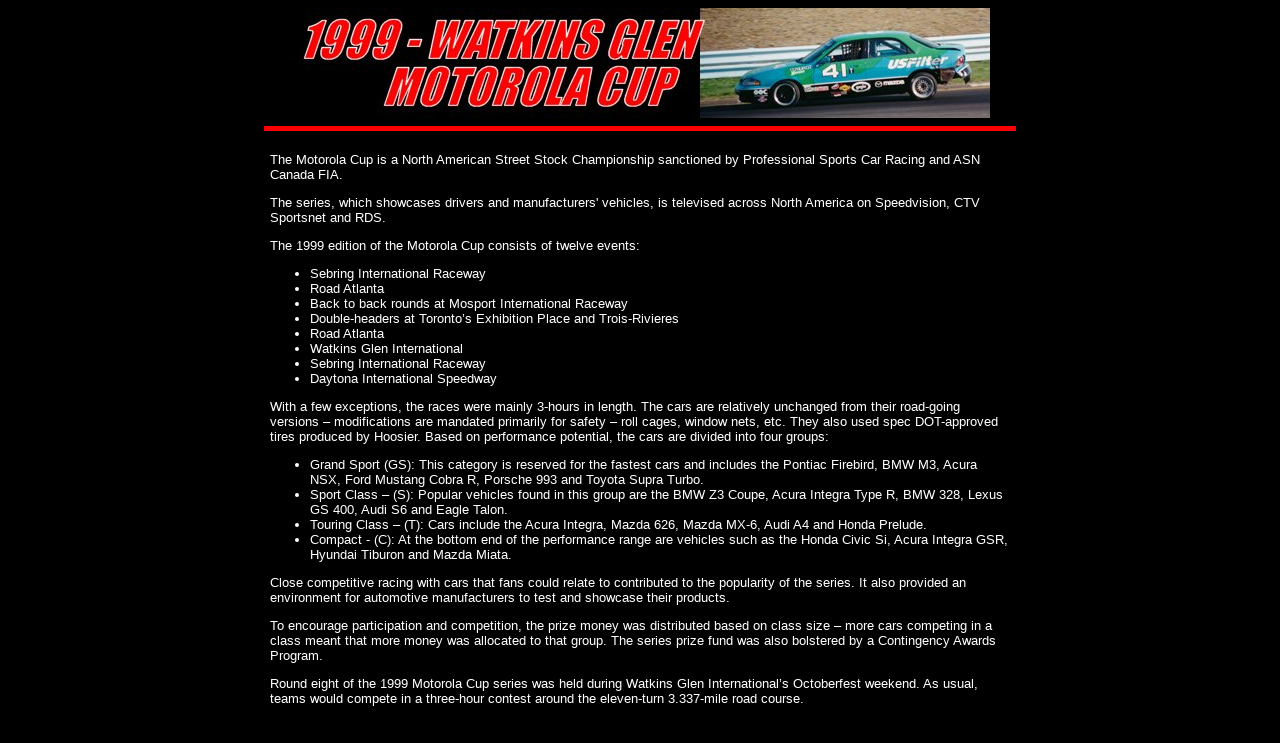

--- FILE ---
content_type: text/html
request_url: https://zoompics.com/1999mowg.htm
body_size: 6862
content:
<html>
<head>
<title>1999 Watkins Glen International - Motorola Cup</title>
<SCRIPT LANGUAGE="JavaScript"> <!-- Begin
NewImg = new Array (
"gallery/1999/99mowg-13.jpg",
"gallery/1999/99mowg-14.jpg",
"gallery/1999/99mowg-15.jpg",
"gallery/1999/99mowg-16.jpg",
"gallery/1999/99mowg-17.jpg",
"gallery/1999/99mowg-18.jpg",
"gallery/1999/99mowg-19.jpg",
"gallery/1999/99mowg-20.jpg",
"gallery/1999/99mowg-21.jpg",
"gallery/1999/99mowg-22.jpg",
"gallery/1999/99mowg-23.jpg",
"gallery/1999/99mowg-24.jpg",
"gallery/1999/99mowg-25.jpg",
"gallery/1999/99mowg-26.jpg",
"gallery/1999/99mowg-27.jpg",
"gallery/1999/99mowg-28.jpg",
"gallery/1999/99mowg-29.jpg",
"gallery/1999/99mowg-30.jpg",
"gallery/1999/99mowg-31.jpg",
"gallery/1999/99mowg-32.jpg",
"gallery/1999/99mowg-33.jpg",
"gallery/1999/99mowg-34.jpg",
"gallery/1999/99mowg-35.jpg",
"gallery/1999/99mowg-36.jpg",
"gallery/1999/99mowg-37.jpg",
"gallery/1999/99mowg-38.jpg",
"gallery/1999/99mowg-39.jpg",
"gallery/1999/99mowg-40.jpg",
"gallery/1999/99mowg-41.jpg",
"gallery/1999/99mowg-42.jpg",
"gallery/1999/99mowg-43.jpg",
"gallery/1999/99mowg-44.jpg",
"gallery/1999/99mowg-45.jpg",
"gallery/1999/99mowg-46.jpg",
"gallery/1999/99mowg-47.jpg",
"gallery/1999/99mowg-48.jpg",
"gallery/1999/99mowg-49.jpg",
"gallery/1999/99mowg-50.jpg",
"gallery/1999/99mowg-51.jpg",
"gallery/1999/99mowg-52.jpg",
"gallery/1999/99mowg-53.jpg",
"gallery/1999/99mowg-54.jpg",
"gallery/1999/99mowg-55.jpg",
"gallery/1999/99mowg-56.jpg",
"gallery/1999/99mowg-57.jpg",
"gallery/1999/99mowg-58.jpg",
"gallery/1999/99mowg-59.jpg",
"gallery/1999/99mowg-60.jpg",
"gallery/1999/99mowg-61.jpg",
"gallery/1999/99mowg-62.jpg",
"gallery/1999/99mowg-63.jpg",
"gallery/1999/99mowg-64.jpg",
"gallery/1999/99mowg-65.jpg",
"gallery/1999/99mowg-66.jpg",
"gallery/1999/99mowg-67.jpg",
"gallery/1999/99mowg-68.jpg",
"gallery/1999/99mowg-69.jpg",
"gallery/1999/99mowg-70.jpg",
"gallery/1999/99mowg-71.jpg",
"gallery/1999/99mowg-72.jpg",
"gallery/1999/99mowg-73.jpg",
"gallery/1999/99mowg-74.jpg",
"gallery/1999/99mowg-75.jpg",
"gallery/1999/99mowg-76.jpg",
"gallery/1999/99mowg-77.jpg",
"gallery/1999/99mowg-78.jpg",
"gallery/1999/99mowg-79.jpg"
);
var ImgNum = 0;
var ImgLength = NewImg.length - 1;
//Time delay between Slides in milliseconds
var delay = 3000;
var lock = false;
var run;
function chgImg(direction) {
if (document.images) {
ImgNum = ImgNum + direction;
if (ImgNum > ImgLength) {
ImgNum = 0;
}
if (ImgNum < 0) {
ImgNum = ImgLength;
}
document.slideshow.src = NewImg[ImgNum];
   }
}
function auto() {
if (lock == true) {
lock = false;
window.clearInterval(run);
}
else if (lock == false) {
lock = true;
run = setInterval("chgImg(1)", delay);
  }
}
//  End -->
</script>
<!-- InstanceEndEditable -->
</head>

<body bgcolor="black" text="white" link="black" vlink="black" alink="black">
	<p>
	<div align="center">
	<img src="1999mowgh.jpg">
	</div>

<hr size="5" width="750" noshade color="red">

<p>
<div align="center">
<table bgcolor="black" cellpadding="3" border="0" width="750">
<tr>
<td bgcolor="black" width="750">
<font face="arial, helvetica" color="white" size="-1">
The Motorola Cup is a North American Street Stock Championship sanctioned by Professional Sports Car Racing and ASN Canada FIA.  
<p>
The series, which showcases drivers and manufacturers' vehicles, is televised across North America on Speedvision, CTV Sportsnet and RDS.
<p>
The 1999 edition of the Motorola Cup consists of twelve events:
<ul>
<li>Sebring International Raceway
<li>Road Atlanta
<li>Back to back rounds at Mosport International Raceway
<li>Double-headers at Toronto�s Exhibition Place and Trois-Rivieres
<li>Road Atlanta
<li>Watkins Glen International
<li>Sebring International Raceway 
<li>Daytona International Speedway 
</ul>
<p>
With a few exceptions, the races were mainly 3-hours in length. 
The cars are relatively unchanged from their road-going versions � 
modifications are mandated primarily for safety � roll cages, window nets, etc. 
They also used spec DOT-approved tires produced by Hoosier. 
Based on performance potential, the cars are divided into four groups:
<p>
<ul>
<li>Grand Sport (GS): This category is reserved for the fastest cars and includes the Pontiac Firebird, 
BMW M3, Acura NSX, Ford Mustang Cobra R, Porsche 993 and Toyota Supra Turbo.
<li>Sport Class � (S): Popular vehicles found in this group are the BMW Z3 Coupe, Acura Integra Type R, 
BMW 328, Lexus GS 400, Audi  S6 and Eagle Talon.
<li>Touring Class � (T): Cars include the Acura Integra, Mazda 626, Mazda MX-6, Audi A4 and Honda Prelude.
<li>Compact - (C): At the bottom end of the performance range are vehicles such as the Honda Civic Si, 
Acura Integra GSR, Hyundai Tiburon and Mazda Miata. 
</ul>
<p>
Close competitive racing with cars that fans could relate to contributed to the popularity of the series. 
It also provided an environment for automotive manufacturers to test and showcase their products.
<p>
To encourage participation and competition, the prize money was distributed based on class size � 
more cars competing in a class meant that more money was allocated to that group.  
The series prize fund was also bolstered by a Contingency Awards Program.
<p>
Round eight of the 1999 Motorola Cup series was held during Watkins Glen International�s Octoberfest weekend.  
As usual, teams would compete in a three-hour contest around the eleven-turn 3.337-mile road course.
<p>
With just two races remaining in the season, titles were still on the line for the 
Driver and Manufacturers championship in all four classes.
<p>
</td>
</tr>
</table>
</div>

<p>
<div align="center">
	<table bgcolor="black" cellpadding="3" border="0" width="750" height="300">

		<tr align="left" valign="center">
		<td width="130" bgcolor="black">
		<a href="http://www.theglen.com" target="_blank"><img src="ad-wg.jpg"></a>
		</td>

		<td bgcolor="black" width="460">
		<img src="gallery/1999/99mowg-1.jpg" align="left" hspace="0" vspace="0">
		</td>

		<td bgcolor="black" width="160"><font face="arial, helvetica" color="white" size="-1">
		The last round at Road Atlanta was won by Two Friends Racing team principals, Gary Smith and John Kohler.  
		At Watkins Glen International, the victory went to their teammates, Mark Ackley and Todd Snyder in the 
		No. 17 Zippo-sponsored Ford Mustang Cobra R.  
		Ackley drove the first stint, which included a spin and handed the car over to Snyder in ninth-place.  
		He moved the Mustang into contention and finished first.
		</td>
		</tr>
	</table>
	</div>

<div align="center">
	<table bgcolor="black" cellpadding="3" border="0" width="750" height="300">

		<tr align="left">
		<td width="130" bgcolor="black">
		<a href="http://www.racing-radios.com" target="_blank"><img src="ad-rr.jpg"></a>
		</td>


		<td bgcolor="black" width="460">
		<img src="gallery/1999/99mowg-2.jpg" align="left" hspace="0" vspace="0">
		</td>
		<td bgcolor="black" width="160"><font face="arial, helvetica" color="white" size="-1">
		Team Spartanburg Racing driver, Andy Lally, was joined by Howie Liebengood at Watkins Glen International.  
		Lally trailed the Sport class leaders, John Bourassa and Lance Stewart, by five markers.  
		The No. 72 BMW Z3 Coupe started twenty-third overall and fourth in class.  
		The pair moved to the front of their category and claimed the victory by a one-lap margin.  
		The result moved Lally into a tie for the points lead.  
		</td>
		</tr>
	</table>
	</div>

<div align="center">
	<table bgcolor="black" cellpadding="3" border="0" width="750" height="300">

		<tr align="left">
		<td width="130" bgcolor="black">
		<a href="http://www.theglen.com" target="_blank"><img src="ad-wg.jpg"></a>
		</td>
		<td bgcolor="black" width="460">
		<img src="gallery/1999/99mowg-3.jpg" align="left" hspace="0" vspace="0">
		</td>
		<td bgcolor="black" width="160"><font face="arial, helvetica" color="white" size="-1">
		Bob Endicott and Peter Schwartzott earned their second consecutive Touring category victory at Watkins Glen 
		International�s Octoberfest weekend.  They qualified on the class pole in the No. 71 BBS sponsored Acura Integra 
		Type R and started in the twenty-sixth position.  The duo moved into the lead early and finished one lap ahead 
		of the second-place Starita / Wymore Mazda MX-6.  
		</td>
		</tr>
	</table>
	</div>

<div align="center">
	<table bgcolor="black" cellpadding="3" border="0" width="750" height="300">

		<tr align="left">
		<td width="130" bgcolor="black">
		<a href="http://www.racing-radios.com" target="_blank"><img src="ad-rr.jpg"></a>
		</td>
		<td bgcolor="black" width="460">
		<img src="gallery/1999/99mowg-4.jpg" align="left" hspace="0" vspace="0">
		</td>
		<td bgcolor="black" width="160"><font face="arial, helvetica" color="white" size="-1">
		Despite this incident at the �Outer Loop� during the opening practice session, the No. 27 
		Bill Fenton Motorsports Honda Del Sol would capture the Compact class honours.  
		Bob Beede and the team owner Bill Fenton crossed the finish line second in their category after three hours of racing.  
		However, the race-winning Mazda Miata was too light and disqualified, giving Beede and Fenton the victory.
		</td>
		</tr>
	</table>
	</div>

<div align="center">
	<table bgcolor="black" cellpadding="3" border="0" width="750" height="300">

		<tr align="left">
		<td width="130" bgcolor="black">
		<a href="http://www.theglen.com" target="_blank"><img src="ad-wg.jpg"></a>
		</td>
		<td bgcolor="black" width="460">
		<img src="gallery/1999/99mowg-5.jpg" align="left" hspace="0" vspace="0">
		</td>
		<td bgcolor="black" width="160"><font face="arial, helvetica" color="white" size="-1">
		Grand Sport competitors Michael Culver and Jeff McMillin delivered their best result of the season.  
		They started third overall in the Franz Blam Racing prepared BMW M3 but shared the lead many times during the contest.  
		After making a cautionary stop for fuel in the final hour, they chased down the race leading No. 17 Ford Mustang Cobra R.  
		Culver closed the gap to within 0.289-seconds at the finish for a runner-up result.
		</td>
		</tr>
	</table>
	</div>

<div align="center">
	<table bgcolor="black" cellpadding="3" border="0" width="750" height="300">

		<tr align="left">
		<td width="130" bgcolor="black">
		<a href="http://www.racing-radios.com" target="_blank"><img src="ad-rr.jpg"></a>
		</td>
		<td bgcolor="black" width="460">
		<img src="gallery/1999/99mowg-6.jpg" align="left" hspace="0" vspace="0">
		</td>
		<td bgcolor="black" width="160"><font face="arial, helvetica" color="white" size="-1">
		Team Lexus entered two Lexus GS400.  The lead car was shared by Chuck Goldsborough and Marc Bunting; 
		unfortunately, they retired after only twenty laps with a brake issue.  
		Bunting also shared the second Lexus with Chris Gleason.  Although the duo started at the back of the grid, they fared much better.  
		Gleason and Bunting advanced thirty-five positions to finish second in the Sport category.   
		</td>
		</tr>
	</table>
	</div>

<div align="center">
	<table bgcolor="black" cellpadding="3" border="0" width="750" height="300">

		<tr align="left">
		<td width="130" bgcolor="black">
		<a href="http://www.theglen.com" target="_blank"><img src="ad-wg.jpg"></a>
		</td>
		<td bgcolor="black" width="460">
		<img src="gallery/1999/99mowg-7.jpg" align="left" hspace="0" vspace="0">
		</td>
		<td bgcolor="black" width="160"><font face="arial, helvetica" color="white" size="-1">
		Rick Starita and John Wymore could attribute their success during the 1999 Motorola Cup season to consistency.  
		In the seven previous rounds the pair had five Touring podium results, of which two were runner-up finishes.  
		At Watkins Glen International, they started fifth in class, but while the faster cars encountered problems, 
		they continued to circulate and collected another second-place finish. 
		</td>
		</tr>
	</table>
	</div>

<div align="center">
	<table bgcolor="black" cellpadding="3" border="0" width="750" height="300">

		<tr align="left">
		<td width="130" bgcolor="black">
		<a href="http://www.racing-radios.com" target="_blank"><img src="ad-rr.jpg"></a>
		</td>
		<td bgcolor="black" width="460">
		<img src="gallery/1999/99mowg-8.jpg" align="left" hspace="0" vspace="0">
		</td>
		<td bgcolor="black" width="160"><font face="arial, helvetica" color="white" size="-1">
		Prior to Watkins Glen, Mark Craig and Jocelyn Hebert were paired for four events.  
		Their record included two Compact victories in the No. 6 Hyundai Canada Hyundai Tiburon.  
		The Tiburon qualified forty-third overall and seventh in their division. 
		An excellent strategy and solid driving allowed them to finish in the runner-up spot 
		after the No. 91 Lobo Racing Mazda Miata was disqualified.  
		</td>
		</tr>
	</table>
	</div>

<div align="center">
	<table bgcolor="black" cellpadding="3" border="0" width="750" height="300">

		<tr align="left">
		<td width="130" bgcolor="black">
		<a href="http://www.theglen.com" target="_blank"><img src="ad-wg.jpg"></a>
		</td>
		<td bgcolor="black" width="460">
		<img src="gallery/1999/99mowg-9.jpg" align="left" hspace="0" vspace="0">
		</td>
		<td bgcolor="black" width="160"><font face="arial, helvetica" color="white" size="-1">
		The No. 0 Ford Mustang Cobra SVT of Scott Maxwell qualified on the pole.  
		But the car also driven by Greg Wilkins fell out of contention quickly and retired.  
		Multimatic Motorsports hopes rested with the No. 7 entry shared by David Lacey and Jay Malowney.  
		Throughout the race, the pair remained on the lead lap and captured the final position of the Grand Sport rostrum.     
		</td>
		</tr>
	</table>
	</div>

<div align="center">
	<table bgcolor="black" cellpadding="3" border="0" width="750" height="300">

		<tr align="left">
		<td width="130" bgcolor="black">
		<a href="http://www.racing-radios.com" target="_blank"><img src="ad-rr.jpg"></a>
		</td>
		<td bgcolor="black" width="460">
		<img src="gallery/1999/99mowg-10.jpg" align="left" hspace="0" vspace="0">
		</td>
		<td bgcolor="black" width="160"><font face="arial, helvetica" color="white" size="-1">
		Despite a miserable race, the Sport point�s leaders from Team Hurricane, John Bourassa and Lance Stewart, 
		were able to salvage a third-place finish in class.  The No. 10 Acura Integra Type R started second in their category.  
		However, Bourassa spun the Acura exiting the �Chute� early in the event, which resulted in a full-course caution period.  
		They lost a lap but fought back to capture the last spot on the podium.  
		</td>
		</tr>
	</table>
	</div>

<div align="center">
	<table bgcolor="black" cellpadding="3" border="0" width="750" height="300">

		<tr align="left">
		<td width="130" bgcolor="black">
		<a href="http://www.theglen.com" target="_blank"><img src="ad-wg.jpg"></a>
		</td>
		<td bgcolor="black" width="460">
		<img src="gallery/1999/99mowg-11.jpg" align="left" hspace="0" vspace="0">
		</td>
		<td bgcolor="black" width="160"><font face="arial, helvetica" color="white" size="-1">
		Showroom stock endurance veterans Terry Earwood and Gary Blackman shared the No. 59 Ti Racing Honda Prelude.  
		Round eight at Watkins Glen would be the first event of the Motorola Cup season for both drivers.  
		Earwood started sixth in Touring and maintained the pace of the leaders.  
		Blackman was in fourth when the second-place Mazda stopped on the final lap allowing the pair to inherit the final spot on the podium.
		</td>
		</tr>
	</table>
	</div>

<div align="center">
	<table bgcolor="black" cellpadding="3" border="0" width="750" height="300">

		<tr align="left">
		<td width="130" bgcolor="black">
		<a href="http://www.racing-radios.com" target="_blank"><img src="ad-rr.jpg"></a>
		</td>
		<td bgcolor="black" width="460">
		<img src="gallery/1999/99mowg-12.jpg" align="left" hspace="0" vspace="0">
		</td>
		<td bgcolor="black" width="160"><font face="arial, helvetica" color="white" size="-1">
		After their teammates, John Phillips III and Peter Tonelli, were disqualified Matt Whitaker and Mike Speck 
		collected the final position of the Compact class rostrum driving the No. 92 Lobo Racing Mazda Miata.  
		This would be Whitaker�s first and Speck�s third visit to the podium during the 1999 Motorola Cup season.
		</td>
		</tr>
	</table>
	</div>

<p>
<div align="center">
<img src="image1.gif">
</div>
<p>

<div align="center">	
<img src="gallery/1999/99mowg-13.jpg" name="slideshow">
<table>
<tr>
<td align="right"><a href="javascript:chgImg(-1)"><img src="p.gif"></a></td>
<td align="center"><a href="javascript:auto()"><img src="a.gif"></a></td>
<td align="left"><a href="javascript:chgImg(1)"><img src="n.gif"></a></td>
</tr>
</table>
</div>
<p>

<p>
<div align="center">
<img src="result.jpg">
</div>
<p>

<p>

<div align="center"><table bgcolor="grey" cellpadding="0" border="0" width="750"><tr>
<th><font face="arial, helvetica">
FINISH</font></th><th><font face="arial, helvetica">START</font></th><th><font face="arial, helvetica">DRIVER</font></th><th><font face="arial, helvetica">CAR</font></th><th><font face="arial, helvetica">LAPS</font></th><th><font face="arial, helvetica">RETIREMENTS</font>
</th>
</tr> 
<tr>
<td bgcolor="black" align="center"><font size="-1" face="arial, helvetica">1</font></td><td bgcolor="black" align="center"><font size="-1" face="arial, helvetica">16</font></td><td bgcolor="black" align="center"><font size="-1" face="arial, helvetica">GS</font></td><td bgcolor="black" align="center"><font size="-1" face="arial, helvetica">Snyder / Ackley</font></td><td bgcolor="black" align="center"><font size="-1" face="arial, helvetica">Ford Mustang Cobra R</font></td><td bgcolor="black" align="center"><font size="-1" face="arial, helvetica">71</font></td><td bgcolor="black" align="center"><font size="-1" face="arial, helvetica">-</font></td>       
</tr>
<tr>
<td bgcolor="black" align="center"><font size="-1" face="arial, helvetica">2</font></td><td bgcolor="black" align="center"><font size="-1" face="arial, helvetica">3</font></td><td bgcolor="black" align="center"><font size="-1" face="arial, helvetica">GS</font></td><td bgcolor="black" align="center"><font size="-1" face="arial, helvetica">Culver / McMillin</font></td><td bgcolor="black" align="center"><font size="-1" face="arial, helvetica">BMW M3</font></td><td bgcolor="black" align="center"><font size="-1" face="arial, helvetica">71</font></td><td bgcolor="black" align="center"><font size="-1" face="arial, helvetica">-</font></td>      
</tr>
<tr>
<td bgcolor="black" align="center"><font size="-1" face="arial, helvetica">3</font></td><td bgcolor="black" align="center"><font size="-1" face="arial, helvetica">4</font></td><td bgcolor="black" align="center"><font size="-1" face="arial, helvetica">GS</font></td><td bgcolor="black" align="center"><font size="-1" face="arial, helvetica">Lacey / Malowney</font></td><td bgcolor="black" align="center"><font size="-1" face="arial, helvetica">Ford Mustang Cobra SVT</font></td><td bgcolor="black" align="center"><font size="-1" face="arial, helvetica">71</font></td><td bgcolor="black" align="center"><font size="-1" face="arial, helvetica">-</font></td>      
</tr>
<tr>
<td bgcolor="black" align="center"><font size="-1" face="arial, helvetica">4</font></td><td bgcolor="black" align="center"><font size="-1" face="arial, helvetica">8</font></td><td bgcolor="black" align="center"><font size="-1" face="arial, helvetica">GS</font></td><td bgcolor="black" align="center"><font size="-1" face="arial, helvetica">Miller / Hayner</font></td><td bgcolor="black" align="center"><font size="-1" face="arial, helvetica">Pontiac Firebird</font></td><td bgcolor="black" align="center"><font size="-1" face="arial, helvetica">71</font></td><td bgcolor="black" align="center"><font size="-1" face="arial, helvetica">-</font></td>      
</tr>
<tr>
<td bgcolor="black" align="center"><font size="-1" face="arial, helvetica">5</font></td><td bgcolor="black" align="center"><font size="-1" face="arial, helvetica">14</font></td><td bgcolor="black" align="center"><font size="-1" face="arial, helvetica">GS</font></td><td bgcolor="black" align="center"><font size="-1" face="arial, helvetica">Kahn / Bender</font></td><td bgcolor="black" align="center"><font size="-1" face="arial, helvetica">Pontiac Firebird</font></td><td bgcolor="black" align="center"><font size="-1" face="arial, helvetica">71</font></td><td bgcolor="black" align="center"><font size="-1" face="arial, helvetica">-</font></td>      
</tr>
<tr>
<td bgcolor="black" align="center"><font size="-1" face="arial, helvetica">6</font></td><td bgcolor="black" align="center"><font size="-1" face="arial, helvetica">22</font></td><td bgcolor="black" align="center"><font size="-1" face="arial, helvetica">GS</font></td><td bgcolor="black" align="center"><font size="-1" face="arial, helvetica">Weinberg / Hayner</font></td><td bgcolor="black" align="center"><font size="-1" face="arial, helvetica">Pontiac Firebird</font></td><td bgcolor="black" align="center"><font size="-1" face="arial, helvetica">71</font></td><td bgcolor="black" align="center"><font size="-1" face="arial, helvetica">-</font></td>      
</tr>
<tr>
<td bgcolor="black" align="center"><font size="-1" face="arial, helvetica">7</font></td><td bgcolor="black" align="center"><font size="-1" face="arial, helvetica">7</font></td><td bgcolor="black" align="center"><font size="-1" face="arial, helvetica">GS</font></td><td bgcolor="black" align="center"><font size="-1" face="arial, helvetica">Powell / Goad</font></td><td bgcolor="black" align="center"><font size="-1" face="arial, helvetica">Pontiac Firebird</font></td><td bgcolor="black" align="center"><font size="-1" face="arial, helvetica">71</font></td><td bgcolor="black" align="center"><font size="-1" face="arial, helvetica">-</font></td>      
</tr>
<tr>
<td bgcolor="black" align="center"><font size="-1" face="arial, helvetica">8</font></td><td bgcolor="black" align="center"><font size="-1" face="arial, helvetica">2</font></td><td bgcolor="black" align="center"><font size="-1" face="arial, helvetica">GS</font></td><td bgcolor="black" align="center"><font size="-1" face="arial, helvetica">Borcheller / Lapcevich</font></td><td bgcolor="black" align="center"><font size="-1" face="arial, helvetica">Ford Mustang Cobra R</font></td><td bgcolor="black" align="center"><font size="-1" face="arial, helvetica">71</font></td><td bgcolor="black" align="center"><font size="-1" face="arial, helvetica">-</font></td>   
</tr>
<tr>
<td bgcolor="black" align="center"><font size="-1" face="arial, helvetica">9</font></td><td bgcolor="black" align="center"><font size="-1" face="arial, helvetica">23</font></td><td bgcolor="black" align="center"><font size="-1" face="arial, helvetica">ST</font></td><td bgcolor="black" align="center"><font size="-1" face="arial, helvetica">Lally / Liebengood</font></td><td bgcolor="black" align="center"><font size="-1" face="arial, helvetica">BMW Z3 Coupe</font></td><td bgcolor="black" align="center"><font size="-1" face="arial, helvetica">71</font></td><td bgcolor="black" align="center"><font size="-1" face="arial, helvetica">-</font></td>      
</tr>
<tr>
<td bgcolor="black" align="center"><font size="-1" face="arial, helvetica">10</font></td><td bgcolor="black" align="center"><font size="-1" face="arial, helvetica">6</font></td><td bgcolor="black" align="center"><font size="-1" face="arial, helvetica">GS</font></td><td bgcolor="black" align="center"><font size="-1" face="arial, helvetica">Tonelli / Conway</font></td><td bgcolor="black" align="center"><font size="-1" face="arial, helvetica">Pontiac Firebird</font></td><td bgcolor="black" align="center"><font size="-1" face="arial, helvetica">71</font></td><td bgcolor="black" align="center"><font size="-1" face="arial, helvetica">-</font></td>      
</tr>



<tr>
<td bgcolor="black" align="center"><font size="-1" face="arial, helvetica">11</font></td><td bgcolor="black" align="center"><font size="-1" face="arial, helvetica">10</font></td><td bgcolor="black" align="center"><font size="-1" face="arial, helvetica">GS</font></td><td bgcolor="black" align="center"><font size="-1" face="arial, helvetica">Kohler / Smith</font></td><td bgcolor="black" align="center"><font size="-1" face="arial, helvetica">Ford Mustang Cobra R</font></td><td bgcolor="black" align="center"><font size="-1" face="arial, helvetica">70</font></td><td bgcolor="black" align="center"><font size="-1" face="arial, helvetica">-</font></td>   
</tr>
<tr>
<td bgcolor="black" align="center"><font size="-1" face="arial, helvetica">12</font></td><td bgcolor="black" align="center"><font size="-1" face="arial, helvetica">11</font></td><td bgcolor="black" align="center"><font size="-1" face="arial, helvetica">GS</font></td><td bgcolor="black" align="center"><font size="-1" face="arial, helvetica">Camp / Gilbert</font></td><td bgcolor="black" align="center"><font size="-1" face="arial, helvetica">Ford Mustang Cobra R</font></td><td bgcolor="black" align="center"><font size="-1" face="arial, helvetica">70</font></td><td bgcolor="black" align="center"><font size="-1" face="arial, helvetica">-</font></td>   
</tr>
<tr>
<td bgcolor="black" align="center"><font size="-1" face="arial, helvetica">13</font></td><td bgcolor="black" align="center"><font size="-1" face="arial, helvetica">48</font></td><td bgcolor="black" align="center"><font size="-1" face="arial, helvetica">S</font></td><td bgcolor="black" align="center"><font size="-1" face="arial, helvetica">Bunting / Gleason</font></td><td bgcolor="black" align="center"><font size="-1" face="arial, helvetica">Lexus GS400</font></td><td bgcolor="black" align="center"><font size="-1" face="arial, helvetica">70</font></td><td bgcolor="black" align="center"><font size="-1" face="arial, helvetica">-</font></td>   
</tr>
<tr>
<td bgcolor="black" align="center"><font size="-1" face="arial, helvetica">14</font></td><td bgcolor="black" align="center"><font size="-1" face="arial, helvetica">20</font></td><td bgcolor="black" align="center"><font size="-1" face="arial, helvetica">S</font></td><td bgcolor="black" align="center"><font size="-1" face="arial, helvetica">Bourassa / Stewart</font></td><td bgcolor="black" align="center"><font size="-1" face="arial, helvetica">Acura Integra Type R</font></td><td bgcolor="black" align="center"><font size="-1" face="arial, helvetica">70</font></td><td bgcolor="black" align="center"><font size="-1" face="arial, helvetica">-</font></td>      
</tr>
<tr>
<td bgcolor="black" align="center"><font size="-1" face="arial, helvetica">15</font></td><td bgcolor="black" align="center"><font size="-1" face="arial, helvetica">21</font></td><td bgcolor="black" align="center"><font size="-1" face="arial, helvetica">S</font></td><td bgcolor="black" align="center"><font size="-1" face="arial, helvetica">Murry / Van Sicklen</font></td><td bgcolor="black" align="center"><font size="-1" face="arial, helvetica">Acura Integra Type R</font></td><td bgcolor="black" align="center"><font size="-1" face="arial, helvetica">70</font></td><td bgcolor="black" align="center"><font size="-1" face="arial, helvetica">-</font></td>      
</tr>
<tr>
<td bgcolor="black" align="center"><font size="-1" face="arial, helvetica">16</font></td><td bgcolor="black" align="center"><font size="-1" face="arial, helvetica">26</font></td><td bgcolor="black" align="center"><font size="-1" face="arial, helvetica">T</font></td><td bgcolor="black" align="center"><font size="-1" face="arial, helvetica">Schwartzott / Endicott</font></td><td bgcolor="black" align="center"><font size="-1" face="arial, helvetica">Acura Integra Type R</font></td><td bgcolor="black" align="center"><font size="-1" face="arial, helvetica">70</font></td><td bgcolor="black" align="center"><font size="-1" face="arial, helvetica">-</font></td>      
</tr>
<tr>
<td bgcolor="black" align="center"><font size="-1" face="arial, helvetica">17</font></td><td bgcolor="black" align="center"><font size="-1" face="arial, helvetica">30</font></td><td bgcolor="black" align="center"><font size="-1" face="arial, helvetica">GS</font></td><td bgcolor="black" align="center"><font size="-1" face="arial, helvetica">Lancaster / Thompson</font></td><td bgcolor="black" align="center"><font size="-1" face="arial, helvetica">Pontiac Firebird</font></td><td bgcolor="black" align="center"><font size="-1" face="arial, helvetica">69</font></td><td bgcolor="black" align="center"><font size="-1" face="arial, helvetica">-</font></td>      
</tr>
<tr>
<td bgcolor="black" align="center"><font size="-1" face="arial, helvetica">18</font></td><td bgcolor="black" align="center"><font size="-1" face="arial, helvetica">32</font></td><td bgcolor="black" align="center"><font size="-1" face="arial, helvetica">T</font></td><td bgcolor="black" align="center"><font size="-1" face="arial, helvetica">Starita / Wymore</font></td><td bgcolor="black" align="center"><font size="-1" face="arial, helvetica">Mazda MX-6</font></td><td bgcolor="black" align="center"><font size="-1" face="arial, helvetica">69</font></td><td bgcolor="black" align="center"><font size="-1" face="arial, helvetica">-</font></td>      
</tr>
<tr>
<td bgcolor="black" align="center"><font size="-1" face="arial, helvetica">19</font></td><td bgcolor="black" align="center"><font size="-1" face="arial, helvetica">33</font></td><td bgcolor="black" align="center"><font size="-1" face="arial, helvetica">T</font></td><td bgcolor="black" align="center"><font size="-1" face="arial, helvetica">Earwood / Blackman</font></td><td bgcolor="black" align="center"><font size="-1" face="arial, helvetica">Honda Prelude</font></td><td bgcolor="black" align="center"><font size="-1" face="arial, helvetica">69</font></td><td bgcolor="black" align="center"><font size="-1" face="arial, helvetica">-</font></td>      
</tr>
<tr>
<td bgcolor="black" align="center"><font size="-1" face="arial, helvetica">20</font></td><td bgcolor="black" align="center"><font size="-1" face="arial, helvetica">31</font></td><td bgcolor="black" align="center"><font size="-1" face="arial, helvetica">T</font></td><td bgcolor="black" align="center"><font size="-1" face="arial, helvetica">Silva / Chaboudt</font></td><td bgcolor="black" align="center"><font size="-1" face="arial, helvetica">Acura Integra Type R</font></td><td bgcolor="black" align="center"><font size="-1" face="arial, helvetica">69</font></td><td bgcolor="black" align="center"><font size="-1" face="arial, helvetica">-</font></td>      
</tr>



<tr>
<td bgcolor="black" align="center"><font size="-1" face="arial, helvetica">21</font></td><td bgcolor="black" align="center"><font size="-1" face="arial, helvetica">40</font></td><td bgcolor="black" align="center"><font size="-1" face="arial, helvetica">C</font></td><td bgcolor="black" align="center"><font size="-1" face="arial, helvetica">Fenton / Beede</font></td><td bgcolor="black" align="center"><font size="-1" face="arial, helvetica">Honda Del Sol</font></td><td bgcolor="black" align="center"><font size="-1" face="arial, helvetica">69</font></td><td bgcolor="black" align="center"><font size="-1" face="arial, helvetica">-</font></td>       
</tr>
<tr>
<td bgcolor="black" align="center"><font size="-1" face="arial, helvetica">22</font></td><td bgcolor="black" align="center"><font size="-1" face="arial, helvetica">43</font></td><td bgcolor="black" align="center"><font size="-1" face="arial, helvetica">C</font></td><td bgcolor="black" align="center"><font size="-1" face="arial, helvetica">Craig / Hebert</font></td><td bgcolor="black" align="center"><font size="-1" face="arial, helvetica">Hyundai Tiburon</font></td><td bgcolor="black" align="center"><font size="-1" face="arial, helvetica">69</font></td><td bgcolor="black" align="center"><font size="-1" face="arial, helvetica">-</font></td>      
</tr>
<tr>
<td bgcolor="black" align="center"><font size="-1" face="arial, helvetica">23</font></td><td bgcolor="black" align="center"><font size="-1" face="arial, helvetica">28</font></td><td bgcolor="black" align="center"><font size="-1" face="arial, helvetica">T</font></td><td bgcolor="black" align="center"><font size="-1" face="arial, helvetica">Shanaman / Shanaman</font></td><td bgcolor="black" align="center"><font size="-1" face="arial, helvetica">Mazda MX-6</font></td><td bgcolor="black" align="center"><font size="-1" face="arial, helvetica">69</font></td><td bgcolor="black" align="center"><font size="-1" face="arial, helvetica">-</font></td>      
</tr>
<tr>
<td bgcolor="black" align="center"><font size="-1" face="arial, helvetica">24</font></td><td bgcolor="black" align="center"><font size="-1" face="arial, helvetica">39</font></td><td bgcolor="black" align="center"><font size="-1" face="arial, helvetica">C</font></td><td bgcolor="black" align="center"><font size="-1" face="arial, helvetica">Speck / Whitaker</font></td><td bgcolor="black" align="center"><font size="-1" face="arial, helvetica">Mazda Miata</font></td><td bgcolor="black" align="center"><font size="-1" face="arial, helvetica">69</font></td><td bgcolor="black" align="center"><font size="-1" face="arial, helvetica">-</font></td>      
</tr>
<tr>
<td bgcolor="black" align="center"><font size="-1" face="arial, helvetica">25</font></td><td bgcolor="black" align="center"><font size="-1" face="arial, helvetica">25</font></td><td bgcolor="black" align="center"><font size="-1" face="arial, helvetica">GS</font></td><td bgcolor="black" align="center"><font size="-1" face="arial, helvetica">Mountain III / Angping</font></td><td bgcolor="black" align="center"><font size="-1" face="arial, helvetica">Ford Mustang Cobra R</font></td><td bgcolor="black" align="center"><font size="-1" face="arial, helvetica">69</font></td><td bgcolor="black" align="center"><font size="-1" face="arial, helvetica">-</font></td>      
</tr>
<tr>
<td bgcolor="black" align="center"><font size="-1" face="arial, helvetica">26</font></td><td bgcolor="black" align="center"><font size="-1" face="arial, helvetica">27</font></td><td bgcolor="black" align="center"><font size="-1" face="arial, helvetica">T</font></td><td bgcolor="black" align="center"><font size="-1" face="arial, helvetica">Nonnamaker / Nonnamaker</font></td><td bgcolor="black" align="center"><font size="-1" face="arial, helvetica">Mazda 626</font></td><td bgcolor="black" align="center"><font size="-1" face="arial, helvetica">68</font></td><td bgcolor="black" align="center"><font size="-1" face="arial, helvetica">Accident</font></td>      
</tr>
<tr>
<td bgcolor="black" align="center"><font size="-1" face="arial, helvetica">27</font></td><td bgcolor="black" align="center"><font size="-1" face="arial, helvetica">19</font></td><td bgcolor="black" align="center"><font size="-1" face="arial, helvetica">GS</font></td><td bgcolor="black" align="center"><font size="-1" face="arial, helvetica">Geck / Hacker</font></td><td bgcolor="black" align="center"><font size="-1" face="arial, helvetica">Ford Mustang Cobra R</font></td><td bgcolor="black" align="center"><font size="-1" face="arial, helvetica">68</font></td><td bgcolor="black" align="center"><font size="-1" face="arial, helvetica">-</font></td>      
</tr>
<tr>
<td bgcolor="black" align="center"><font size="-1" face="arial, helvetica">28</font></td><td bgcolor="black" align="center"><font size="-1" face="arial, helvetica">52</font></td><td bgcolor="black" align="center"><font size="-1" face="arial, helvetica">C</font></td><td bgcolor="black" align="center"><font size="-1" face="arial, helvetica">Fenton / Greenisen</font></td><td bgcolor="black" align="center"><font size="-1" face="arial, helvetica">Hond Civic Si-R</font></td><td bgcolor="black" align="center"><font size="-1" face="arial, helvetica">68</font></td><td bgcolor="black" align="center"><font size="-1" face="arial, helvetica">-</font></td>    
</tr>
<tr>
<td bgcolor="black" align="center"><font size="-1" face="arial, helvetica">29</font></td><td bgcolor="black" align="center"><font size="-1" face="arial, helvetica">34</font></td><td bgcolor="black" align="center"><font size="-1" face="arial, helvetica">C</font></td><td bgcolor="black" align="center"><font size="-1" face="arial, helvetica">Himes / Moorcones</font></td><td bgcolor="black" align="center"><font size="-1" face="arial, helvetica">Mazda Miata</font></td><td bgcolor="black" align="center"><font size="-1" face="arial, helvetica">68</font></td><td bgcolor="black" align="center"><font size="-1" face="arial, helvetica">-</font></td>    
</tr>
<tr>
<td bgcolor="black" align="center"><font size="-1" face="arial, helvetica">30</font></td><td bgcolor="black" align="center"><font size="-1" face="arial, helvetica">46</font></td><td bgcolor="black" align="center"><font size="-1" face="arial, helvetica">S</font></td><td bgcolor="black" align="center"><font size="-1" face="arial, helvetica">Henderson / Pawley</font></td><td bgcolor="black" align="center"><font size="-1" face="arial, helvetica">Toyota Supra</font></td><td bgcolor="black" align="center"><font size="-1" face="arial, helvetica">68</font></td><td bgcolor="black" align="center"><font size="-1" face="arial, helvetica">-</font></td>    
</tr>




<tr>
<td bgcolor="black" align="center"><font size="-1" face="arial, helvetica">31</font></td><td bgcolor="black" align="center"><font size="-1" face="arial, helvetica">49</font></td><td bgcolor="black" align="center"><font size="-1" face="arial, helvetica">C</font></td><td bgcolor="black" align="center"><font size="-1" face="arial, helvetica">Wanner / Sprinkle</font></td><td bgcolor="black" align="center"><font size="-1" face="arial, helvetica">VW Golf GTI VR6</font></td><td bgcolor="black" align="center"><font size="-1" face="arial, helvetica">67</font></td><td bgcolor="black" align="center"><font size="-1" face="arial, helvetica">-</font></td>    
</tr>
<tr>
<td bgcolor="black" align="center"><font size="-1" face="arial, helvetica">32</font></td><td bgcolor="black" align="center"><font size="-1" face="arial, helvetica">24</font></td><td bgcolor="black" align="center"><font size="-1" face="arial, helvetica">GS</font></td><td bgcolor="black" align="center"><font size="-1" face="arial, helvetica">Schuler / Duke</font></td><td bgcolor="black" align="center"><font size="-1" face="arial, helvetica">Ford Mustang Cobra R</font></td><td bgcolor="black" align="center"><font size="-1" face="arial, helvetica">67</font></td><td bgcolor="black" align="center"><font size="-1" face="arial, helvetica">-</font></td>      
</tr>
<tr>
<td bgcolor="black" align="center"><font size="-1" face="arial, helvetica">33</font></td><td bgcolor="black" align="center"><font size="-1" face="arial, helvetica">45</font></td><td bgcolor="black" align="center"><font size="-1" face="arial, helvetica">C</font></td><td bgcolor="black" align="center"><font size="-1" face="arial, helvetica">Keravich III / Colletti</font></td><td bgcolor="black" align="center"><font size="-1" face="arial, helvetica">Mazda Miata</font></td><td bgcolor="black" align="center"><font size="-1" face="arial, helvetica">67</font></td><td bgcolor="black" align="center"><font size="-1" face="arial, helvetica">-</font></td>    
</tr>
<tr>
<td bgcolor="black" align="center"><font size="-1" face="arial, helvetica">34</font></td><td bgcolor="black" align="center"><font size="-1" face="arial, helvetica">47</font></td><td bgcolor="black" align="center"><font size="-1" face="arial, helvetica">S</font></td><td bgcolor="black" align="center"><font size="-1" face="arial, helvetica">Lynch / Fitzgerald</font></td><td bgcolor="black" align="center"><font size="-1" face="arial, helvetica">Mazda RX-7</font></td><td bgcolor="black" align="center"><font size="-1" face="arial, helvetica">66</font></td><td bgcolor="black" align="center"><font size="-1" face="arial, helvetica">-</font></td>    
</tr>
<tr>
<td bgcolor="black" align="center"><font size="-1" face="arial, helvetica">35</font></td><td bgcolor="black" align="center"><font size="-1" face="arial, helvetica">29</font></td><td bgcolor="black" align="center"><font size="-1" face="arial, helvetica">GS</font></td><td bgcolor="black" align="center"><font size="-1" face="arial, helvetica">Ruhl / DelVecchio</font></td><td bgcolor="black" align="center"><font size="-1" face="arial, helvetica">Ford Mustang Cobra R</font></td><td bgcolor="black" align="center"><font size="-1" face="arial, helvetica">65</font></td><td bgcolor="black" align="center"><font size="-1" face="arial, helvetica">-</font></td>      
</tr>
<tr>
<td bgcolor="black" align="center"><font size="-1" face="arial, helvetica">36</font></td><td bgcolor="black" align="center"><font size="-1" face="arial, helvetica">37</font></td><td bgcolor="black" align="center"><font size="-1" face="arial, helvetica">T</font></td><td bgcolor="black" align="center"><font size="-1" face="arial, helvetica">Baglier / Luffy</font></td><td bgcolor="black" align="center"><font size="-1" face="arial, helvetica">Mazda MX-6</font></td><td bgcolor="black" align="center"><font size="-1" face="arial, helvetica">65</font></td><td bgcolor="black" align="center"><font size="-1" face="arial, helvetica">-</font></td>      
</tr>
<tr>
<td bgcolor="black" align="center"><font size="-1" face="arial, helvetica">37</font></td><td bgcolor="black" align="center"><font size="-1" face="arial, helvetica">50</font></td><td bgcolor="black" align="center"><font size="-1" face="arial, helvetica">C</font></td><td bgcolor="black" align="center"><font size="-1" face="arial, helvetica">Pfiefer / Richard</font></td><td bgcolor="black" align="center"><font size="-1" face="arial, helvetica">Mazda Miata</font></td><td bgcolor="black" align="center"><font size="-1" face="arial, helvetica">64</font></td><td bgcolor="black" align="center"><font size="-1" face="arial, helvetica">-</font></td>    
</tr>
<tr>
<td bgcolor="black" align="center"><font size="-1" face="arial, helvetica">38</font></td><td bgcolor="black" align="center"><font size="-1" face="arial, helvetica">1</font></td><td bgcolor="black" align="center"><font size="-1" face="arial, helvetica">GS</font></td><td bgcolor="black" align="center"><font size="-1" face="arial, helvetica">Maxwell / Wilkins</font></td><td bgcolor="black" align="center"><font size="-1" face="arial, helvetica">Ford Mustang Cobra SVT</font></td><td bgcolor="black" align="center"><font size="-1" face="arial, helvetica">59</font></td><td bgcolor="black" align="center"><font size="-1" face="arial, helvetica">-</font></td>  
</tr>
<tr>
<td bgcolor="black" align="center"><font size="-1" face="arial, helvetica">39</font></td><td bgcolor="black" align="center"><font size="-1" face="arial, helvetica">38</font></td><td bgcolor="black" align="center"><font size="-1" face="arial, helvetica">C</font></td><td bgcolor="black" align="center"><font size="-1" face="arial, helvetica">Magner / DelVecchio</font></td><td bgcolor="black" align="center"><font size="-1" face="arial, helvetica">Oldsmobile Achiva</font></td><td bgcolor="black" align="center"><font size="-1" face="arial, helvetica">59</font></td><td bgcolor="black" align="center"><font size="-1" face="arial, helvetica">Mechanical</font></td>    
</tr>
<tr>
<td bgcolor="black" align="center"><font size="-1" face="arial, helvetica">40</font></td><td bgcolor="black" align="center"><font size="-1" face="arial, helvetica">36</font></td><td bgcolor="black" align="center"><font size="-1" face="arial, helvetica">T</font></td><td bgcolor="black" align="center"><font size="-1" face="arial, helvetica">Linder / Colleti</font></td><td bgcolor="black" align="center"><font size="-1" face="arial, helvetica">Acura Integra Type R</font></td><td bgcolor="black" align="center"><font size="-1" face="arial, helvetica">58</font></td><td bgcolor="black" align="center"><font size="-1" face="arial, helvetica">Suspension</font></td>      
</tr>



<tr>
<td bgcolor="black" align="center"><font size="-1" face="arial, helvetica">41</font></td><td bgcolor="black" align="center"><font size="-1" face="arial, helvetica">7</font></td><td bgcolor="black" align="center"><font size="-1" face="arial, helvetica">GS</font></td><td bgcolor="black" align="center"><font size="-1" face="arial, helvetica">Gilbert / Schultheis</font></td><td bgcolor="black" align="center"><font size="-1" face="arial, helvetica">Ford Mustang Cobra R</font></td><td bgcolor="black" align="center"><font size="-1" face="arial, helvetica">58</font></td><td bgcolor="black" align="center"><font size="-1" face="arial, helvetica">Did Not Finish</font></td>      
</tr>
<tr>
<td bgcolor="black" align="center"><font size="-1" face="arial, helvetica">42</font></td><td bgcolor="black" align="center"><font size="-1" face="arial, helvetica">7</font></td><td bgcolor="black" align="center"><font size="-1" face="arial, helvetica">T</font></td><td bgcolor="black" align="center"><font size="-1" face="arial, helvetica">Hein / Green</font></td><td bgcolor="black" align="center"><font size="-1" face="arial, helvetica">Honda Prelude</font></td><td bgcolor="black" align="center"><font size="-1" face="arial, helvetica">54</font></td><td bgcolor="black" align="center"><font size="-1" face="arial, helvetica">Suspension</font></td>      
</tr>
<tr>
<td bgcolor="black" align="center"><font size="-1" face="arial, helvetica">43</font></td><td bgcolor="black" align="center"><font size="-1" face="arial, helvetica">35</font></td><td bgcolor="black" align="center"><font size="-1" face="arial, helvetica">C</font></td><td bgcolor="black" align="center"><font size="-1" face="arial, helvetica">Schraenen / Cullen</font></td><td bgcolor="black" align="center"><font size="-1" face="arial, helvetica">Hyundai Tiburon</font></td><td bgcolor="black" align="center"><font size="-1" face="arial, helvetica">48</font></td><td bgcolor="black" align="center"><font size="-1" face="arial, helvetica">Mechanical</font></td>      
</tr>
<tr>
<td bgcolor="black" align="center"><font size="-1" face="arial, helvetica">44</font></td><td bgcolor="black" align="center"><font size="-1" face="arial, helvetica">7</font></td><td bgcolor="black" align="center"><font size="-1" face="arial, helvetica">GS</font></td><td bgcolor="black" align="center"><font size="-1" face="arial, helvetica">Fitzgerald / Pfeffer</font></td><td bgcolor="black" align="center"><font size="-1" face="arial, helvetica">BMW M3</font></td><td bgcolor="black" align="center"><font size="-1" face="arial, helvetica">47</font></td><td bgcolor="black" align="center"><font size="-1" face="arial, helvetica">-</font></td>      
</tr>
<tr>
<td bgcolor="black" align="center"><font size="-1" face="arial, helvetica">45</font></td><td bgcolor="black" align="center"><font size="-1" face="arial, helvetica">7</font></td><td bgcolor="black" align="center"><font size="-1" face="arial, helvetica">GS</font></td><td bgcolor="black" align="center"><font size="-1" face="arial, helvetica">Peter Czepka</font></td><td bgcolor="black" align="center"><font size="-1" face="arial, helvetica">Ford Mustang Cobra SVT</font></td><td bgcolor="black" align="center"><font size="-1" face="arial, helvetica">39</font></td><td bgcolor="black" align="center"><font size="-1" face="arial, helvetica">Accident</font></td>      
</tr>
<tr>
<td bgcolor="black" align="center"><font size="-1" face="arial, helvetica">46</font></td><td bgcolor="black" align="center"><font size="-1" face="arial, helvetica">18</font></td><td bgcolor="black" align="center"><font size="-1" face="arial, helvetica">GS</font></td><td bgcolor="black" align="center"><font size="-1" face="arial, helvetica">Thompson / DeFontes</font></td><td bgcolor="black" align="center"><font size="-1" face="arial, helvetica">Pontiac Firebird</font></td><td bgcolor="black" align="center"><font size="-1" face="arial, helvetica">27</font></td><td bgcolor="black" align="center"><font size="-1" face="arial, helvetica">Suspension</font></td>   
</tr>
<tr>
<td bgcolor="black" align="center"><font size="-1" face="arial, helvetica">47</font></td><td bgcolor="black" align="center"><font size="-1" face="arial, helvetica">48</font></td><td bgcolor="black" align="center"><font size="-1" face="arial, helvetica">S</font></td><td bgcolor="black" align="center"><font size="-1" face="arial, helvetica">Bunting / Goldsborough</font></td><td bgcolor="black" align="center"><font size="-1" face="arial, helvetica">Lexus GS400</font></td><td bgcolor="black" align="center"><font size="-1" face="arial, helvetica">20</font></td><td bgcolor="black" align="center"><font size="-1" face="arial, helvetica">Brake</font></td>   
</tr>
<tr>
<td bgcolor="black" align="center"><font size="-1" face="arial, helvetica">48</font></td><td bgcolor="black" align="center"><font size="-1" face="arial, helvetica">18</font></td><td bgcolor="black" align="center"><font size="-1" face="arial, helvetica">GS</font></td><td bgcolor="black" align="center"><font size="-1" face="arial, helvetica">Joe Danaher</font></td><td bgcolor="black" align="center"><font size="-1" face="arial, helvetica">Pontiac Firebird</font></td><td bgcolor="black" align="center"><font size="-1" face="arial, helvetica">10</font></td><td bgcolor="black" align="center"><font size="-1" face="arial, helvetica">Power Steering</font></td>   
</tr>
<tr>
<td bgcolor="black" align="center"><font size="-1" face="arial, helvetica">49</font></td><td bgcolor="black" align="center"><font size="-1" face="arial, helvetica">11</font></td><td bgcolor="black" align="center"><font size="-1" face="arial, helvetica">GS</font></td><td bgcolor="black" align="center"><font size="-1" face="arial, helvetica">Rehagen / Dishaw</font></td><td bgcolor="black" align="center"><font size="-1" face="arial, helvetica">Ford Mustang Cobra R</font></td><td bgcolor="black" align="center"><font size="-1" face="arial, helvetica">7</font></td><td bgcolor="black" align="center"><font size="-1" face="arial, helvetica">Fuel</font></td>      
</tr>
<tr>
<td bgcolor="black" align="center"><font size="-1" face="arial, helvetica">50</font></td><td bgcolor="black" align="center"><font size="-1" face="arial, helvetica">41</font></td><td bgcolor="black" align="center"><font size="-1" face="arial, helvetica">S</font></td><td bgcolor="black" align="center"><font size="-1" face="arial, helvetica">Heffron / Brew</font></td><td bgcolor="black" align="center"><font size="-1" face="arial, helvetica">Eagle Talon TSi</font></td><td bgcolor="black" align="center"><font size="-1" face="arial, helvetica">0</font></td><td bgcolor="black" align="center"><font size="-1" face="arial, helvetica">Fire</font></td>   
</tr>


<tr>
<td bgcolor="black" align="center"><font size="-1" face="arial, helvetica">-</font></td><td bgcolor="black" align="center"><font size="-1" face="arial, helvetica">4</font></td><td bgcolor="black" align="center"><font size="-1" face="arial, helvetica">C</font></td><td bgcolor="black" align="center"><font size="-1" face="arial, helvetica">Phillips III / Tonelli</font></td><td bgcolor="black" align="center"><font size="-1" face="arial, helvetica">Mazda Miata</font></td><td bgcolor="black" align="center"><font size="-1" face="arial, helvetica">69</font></td><td bgcolor="black" align="center"><font size="-1" face="arial, helvetica">Disqualified</font></td>      
</tr>



</table>
	</div> 

	<p>


<hr size="5" width="750" noshade color="red">

		<p>
<div align="center">
	<table width="750">
		<tr>
			<td align="left"><font face="arial, helvetica" color="white" size="-1">
			<b>Copyright Notice:</b></font>
			</td>
		<tr>
		</tr>
			<td align="left"><font face="arial, helvetica" color="white" size="-2">
			All content (photographs and text) appearing on this website are the exclusive property of � www.zoompics.com and are protected under International copyright laws. The subject matter on this website may not be reproduced, copied, stored or manipulated.
			</font>
			</td>
		</tr>
	</table>
</div>

		<div align="center"><font face="arial, helvetica" color="white" size="-2">
		<br>� Copyright 1999, 2000, 2001, 2002, 2003, 2004, 2005, 2006, 2007, 2008, 2009, 2010, 2011, 2012, 2013, 2014, 2015 and 2016</font>
		</div>
		<p>

		<div align="center">
		<a href="index.html"><img src="return.gif" alt="Return to home page."
border="0"></a>
		</div>

		<p>

	<!-- WiredMinds eMetrics tracking with Enterprise Edition V5.4 START -->
<script type='text/javascript' src='https://count.carrierzone.com/app/count_server/count.js'></script>
<script type='text/javascript'><!--
wm_custnum='714c7715e37a9d25';
wm_page_name='2000mosmc.htm';
wm_group_name='/services/webpages/z/o/zoompics.com/public';
wm_campaign_key='campaign_id';
wm_track_alt='';
wiredminds.count();
// -->
</script>
<!-- WiredMinds eMetrics tracking with Enterprise Edition V5.4 END -->
<!-- WiredMinds eMetrics tracking with Enterprise Edition V5.4 START -->
<script type='text/javascript' src='https://count.carrierzone.com/app/count_server/count.js'></script>
<script type='text/javascript'><!--
wm_custnum='714c7715e37a9d25';
wm_page_name='1999mowg.htm';
wm_group_name='/services/webpages/z/o/zoompics.com/public';
wm_campaign_key='campaign_id';
wm_track_alt='';
wiredminds.count();
// -->
</script>
<!-- WiredMinds eMetrics tracking with Enterprise Edition V5.4 END -->
</body>
</html>